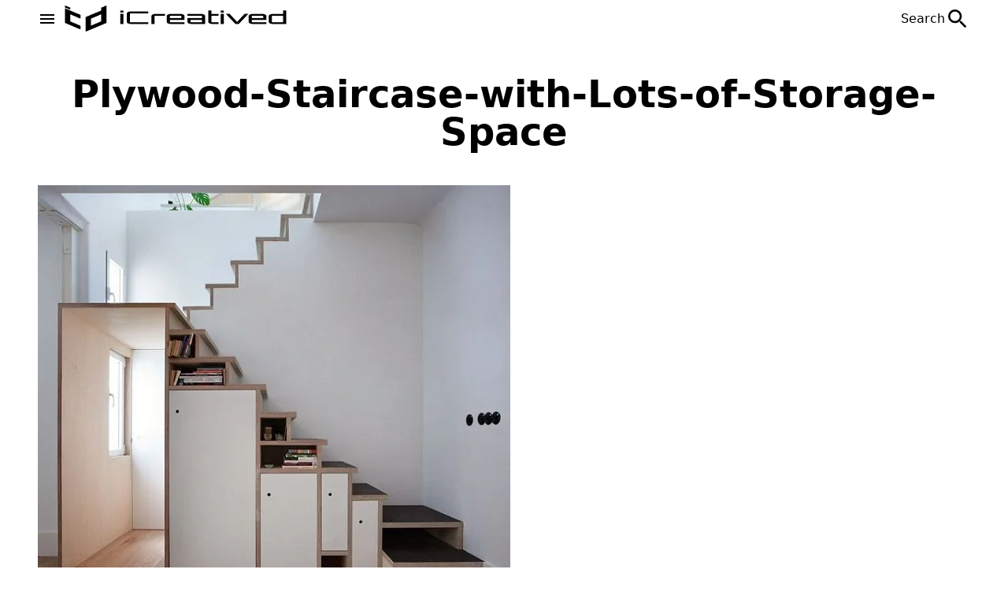

--- FILE ---
content_type: text/html; charset=UTF-8
request_url: https://icreatived.com/plywood-staircase-lots-storage-bujcolon/plywood-staircase-with-lots-of-storage-space/
body_size: 13242
content:
<!doctype html><html lang="en-US"><head><script data-no-optimize="1">var litespeed_docref=sessionStorage.getItem("litespeed_docref");litespeed_docref&&(Object.defineProperty(document,"referrer",{get:function(){return litespeed_docref}}),sessionStorage.removeItem("litespeed_docref"));</script> <meta http-equiv="content-type" content="text/html; charset=utf-8"><meta name="viewport" content="width=device-width, initial-scale=1"><meta name='robots' content='index, follow, max-image-preview:large, max-snippet:-1, max-video-preview:-1' /><title>Plywood-Staircase-with-Lots-of-Storage-Space | iCreatived</title><link rel="canonical" href="https://icreatived.com/plywood-staircase-lots-storage-bujcolon/plywood-staircase-with-lots-of-storage-space/" /><meta property="og:locale" content="en_US" /><meta property="og:type" content="article" /><meta property="og:title" content="Plywood-Staircase-with-Lots-of-Storage-Space | iCreatived" /><meta property="og:url" content="https://icreatived.com/plywood-staircase-lots-storage-bujcolon/plywood-staircase-with-lots-of-storage-space/" /><meta property="og:site_name" content="iCreatived" /><meta property="article:publisher" content="https://www.facebook.com/icreatived/" /><meta property="og:image" content="https://icreatived.com/plywood-staircase-lots-storage-bujcolon/plywood-staircase-with-lots-of-storage-space" /><meta property="og:image:width" content="600" /><meta property="og:image:height" content="536" /><meta property="og:image:type" content="image/jpeg" /><meta name="twitter:card" content="summary_large_image" /><meta name="twitter:site" content="@IcreativeDcom" /> <script type="application/ld+json" class="yoast-schema-graph">{"@context":"https://schema.org","@graph":[{"@type":"WebPage","@id":"https://icreatived.com/plywood-staircase-lots-storage-bujcolon/plywood-staircase-with-lots-of-storage-space/","url":"https://icreatived.com/plywood-staircase-lots-storage-bujcolon/plywood-staircase-with-lots-of-storage-space/","name":"Plywood-Staircase-with-Lots-of-Storage-Space | iCreatived","isPartOf":{"@id":"https://icreatived.com/#website"},"primaryImageOfPage":{"@id":"https://icreatived.com/plywood-staircase-lots-storage-bujcolon/plywood-staircase-with-lots-of-storage-space/#primaryimage"},"image":{"@id":"https://icreatived.com/plywood-staircase-lots-storage-bujcolon/plywood-staircase-with-lots-of-storage-space/#primaryimage"},"thumbnailUrl":"https://icreatived.com/wp-content/uploads/2015/06/Plywood-Staircase-with-Lots-of-Storage-Space.jpg","datePublished":"2015-06-24T01:43:59+00:00","breadcrumb":{"@id":"https://icreatived.com/plywood-staircase-lots-storage-bujcolon/plywood-staircase-with-lots-of-storage-space/#breadcrumb"},"inLanguage":"en-US","potentialAction":[{"@type":"ReadAction","target":["https://icreatived.com/plywood-staircase-lots-storage-bujcolon/plywood-staircase-with-lots-of-storage-space/"]}]},{"@type":"ImageObject","inLanguage":"en-US","@id":"https://icreatived.com/plywood-staircase-lots-storage-bujcolon/plywood-staircase-with-lots-of-storage-space/#primaryimage","url":"https://icreatived.com/wp-content/uploads/2015/06/Plywood-Staircase-with-Lots-of-Storage-Space.jpg","contentUrl":"https://icreatived.com/wp-content/uploads/2015/06/Plywood-Staircase-with-Lots-of-Storage-Space.jpg","width":600,"height":536},{"@type":"BreadcrumbList","@id":"https://icreatived.com/plywood-staircase-lots-storage-bujcolon/plywood-staircase-with-lots-of-storage-space/#breadcrumb","itemListElement":[{"@type":"ListItem","position":1,"name":"Plywood Staircase with Lots of Storage by BUJ+COLON","item":"https://icreatived.com/plywood-staircase-lots-storage-bujcolon/"},{"@type":"ListItem","position":2,"name":"Plywood-Staircase-with-Lots-of-Storage-Space"}]},{"@type":"WebSite","@id":"https://icreatived.com/#website","url":"https://icreatived.com/","name":"iCreatived","description":"Interesting &amp; Creative Designs","potentialAction":[{"@type":"SearchAction","target":{"@type":"EntryPoint","urlTemplate":"https://icreatived.com/?s={search_term_string}"},"query-input":{"@type":"PropertyValueSpecification","valueRequired":true,"valueName":"search_term_string"}}],"inLanguage":"en-US"}]}</script> <style id='wp-img-auto-sizes-contain-inline-css' type='text/css'>img:is([sizes=auto i],[sizes^="auto," i]){contain-intrinsic-size:3000px 1500px}
/*# sourceURL=wp-img-auto-sizes-contain-inline-css */</style><link data-optimized="2" rel="stylesheet" href="https://icreatived.com/wp-content/litespeed/css/197a70e93a4c405aa933a006b68a5612.css?ver=f86c6" /><link rel="icon" href="https://icreatived.com/wp-content/uploads/2023/02/logo_icreatived_white-v1.png" sizes="32x32" /><link rel="icon" href="https://icreatived.com/wp-content/uploads/2023/02/logo_icreatived_white-v1.png" sizes="192x192" /><link rel="apple-touch-icon" href="https://icreatived.com/wp-content/uploads/2023/02/logo_icreatived_white-v1.png" /><meta name="msapplication-TileImage" content="https://icreatived.com/wp-content/uploads/2023/02/logo_icreatived_white-v1.png" /><link rel="preconnect" href="https://fonts.googleapis.com"><link rel="preconnect" href="https://fonts.gstatic.com" crossorigin><style id='global-styles-inline-css' type='text/css'>:root{--wp--preset--aspect-ratio--square: 1;--wp--preset--aspect-ratio--4-3: 4/3;--wp--preset--aspect-ratio--3-4: 3/4;--wp--preset--aspect-ratio--3-2: 3/2;--wp--preset--aspect-ratio--2-3: 2/3;--wp--preset--aspect-ratio--16-9: 16/9;--wp--preset--aspect-ratio--9-16: 9/16;--wp--preset--color--black: #000000;--wp--preset--color--cyan-bluish-gray: #abb8c3;--wp--preset--color--white: #ffffff;--wp--preset--color--pale-pink: #f78da7;--wp--preset--color--vivid-red: #cf2e2e;--wp--preset--color--luminous-vivid-orange: #ff6900;--wp--preset--color--luminous-vivid-amber: #fcb900;--wp--preset--color--light-green-cyan: #7bdcb5;--wp--preset--color--vivid-green-cyan: #00d084;--wp--preset--color--pale-cyan-blue: #8ed1fc;--wp--preset--color--vivid-cyan-blue: #0693e3;--wp--preset--color--vivid-purple: #9b51e0;--wp--preset--gradient--vivid-cyan-blue-to-vivid-purple: linear-gradient(135deg,rgb(6,147,227) 0%,rgb(155,81,224) 100%);--wp--preset--gradient--light-green-cyan-to-vivid-green-cyan: linear-gradient(135deg,rgb(122,220,180) 0%,rgb(0,208,130) 100%);--wp--preset--gradient--luminous-vivid-amber-to-luminous-vivid-orange: linear-gradient(135deg,rgb(252,185,0) 0%,rgb(255,105,0) 100%);--wp--preset--gradient--luminous-vivid-orange-to-vivid-red: linear-gradient(135deg,rgb(255,105,0) 0%,rgb(207,46,46) 100%);--wp--preset--gradient--very-light-gray-to-cyan-bluish-gray: linear-gradient(135deg,rgb(238,238,238) 0%,rgb(169,184,195) 100%);--wp--preset--gradient--cool-to-warm-spectrum: linear-gradient(135deg,rgb(74,234,220) 0%,rgb(151,120,209) 20%,rgb(207,42,186) 40%,rgb(238,44,130) 60%,rgb(251,105,98) 80%,rgb(254,248,76) 100%);--wp--preset--gradient--blush-light-purple: linear-gradient(135deg,rgb(255,206,236) 0%,rgb(152,150,240) 100%);--wp--preset--gradient--blush-bordeaux: linear-gradient(135deg,rgb(254,205,165) 0%,rgb(254,45,45) 50%,rgb(107,0,62) 100%);--wp--preset--gradient--luminous-dusk: linear-gradient(135deg,rgb(255,203,112) 0%,rgb(199,81,192) 50%,rgb(65,88,208) 100%);--wp--preset--gradient--pale-ocean: linear-gradient(135deg,rgb(255,245,203) 0%,rgb(182,227,212) 50%,rgb(51,167,181) 100%);--wp--preset--gradient--electric-grass: linear-gradient(135deg,rgb(202,248,128) 0%,rgb(113,206,126) 100%);--wp--preset--gradient--midnight: linear-gradient(135deg,rgb(2,3,129) 0%,rgb(40,116,252) 100%);--wp--preset--font-size--small: 13px;--wp--preset--font-size--medium: 20px;--wp--preset--font-size--large: 36px;--wp--preset--font-size--x-large: 42px;--wp--preset--spacing--20: 0.44rem;--wp--preset--spacing--30: 0.67rem;--wp--preset--spacing--40: 1rem;--wp--preset--spacing--50: 1.5rem;--wp--preset--spacing--60: 2.25rem;--wp--preset--spacing--70: 3.38rem;--wp--preset--spacing--80: 5.06rem;--wp--preset--shadow--natural: 6px 6px 9px rgba(0, 0, 0, 0.2);--wp--preset--shadow--deep: 12px 12px 50px rgba(0, 0, 0, 0.4);--wp--preset--shadow--sharp: 6px 6px 0px rgba(0, 0, 0, 0.2);--wp--preset--shadow--outlined: 6px 6px 0px -3px rgb(255, 255, 255), 6px 6px rgb(0, 0, 0);--wp--preset--shadow--crisp: 6px 6px 0px rgb(0, 0, 0);}:where(.is-layout-flex){gap: 0.5em;}:where(.is-layout-grid){gap: 0.5em;}body .is-layout-flex{display: flex;}.is-layout-flex{flex-wrap: wrap;align-items: center;}.is-layout-flex > :is(*, div){margin: 0;}body .is-layout-grid{display: grid;}.is-layout-grid > :is(*, div){margin: 0;}:where(.wp-block-columns.is-layout-flex){gap: 2em;}:where(.wp-block-columns.is-layout-grid){gap: 2em;}:where(.wp-block-post-template.is-layout-flex){gap: 1.25em;}:where(.wp-block-post-template.is-layout-grid){gap: 1.25em;}.has-black-color{color: var(--wp--preset--color--black) !important;}.has-cyan-bluish-gray-color{color: var(--wp--preset--color--cyan-bluish-gray) !important;}.has-white-color{color: var(--wp--preset--color--white) !important;}.has-pale-pink-color{color: var(--wp--preset--color--pale-pink) !important;}.has-vivid-red-color{color: var(--wp--preset--color--vivid-red) !important;}.has-luminous-vivid-orange-color{color: var(--wp--preset--color--luminous-vivid-orange) !important;}.has-luminous-vivid-amber-color{color: var(--wp--preset--color--luminous-vivid-amber) !important;}.has-light-green-cyan-color{color: var(--wp--preset--color--light-green-cyan) !important;}.has-vivid-green-cyan-color{color: var(--wp--preset--color--vivid-green-cyan) !important;}.has-pale-cyan-blue-color{color: var(--wp--preset--color--pale-cyan-blue) !important;}.has-vivid-cyan-blue-color{color: var(--wp--preset--color--vivid-cyan-blue) !important;}.has-vivid-purple-color{color: var(--wp--preset--color--vivid-purple) !important;}.has-black-background-color{background-color: var(--wp--preset--color--black) !important;}.has-cyan-bluish-gray-background-color{background-color: var(--wp--preset--color--cyan-bluish-gray) !important;}.has-white-background-color{background-color: var(--wp--preset--color--white) !important;}.has-pale-pink-background-color{background-color: var(--wp--preset--color--pale-pink) !important;}.has-vivid-red-background-color{background-color: var(--wp--preset--color--vivid-red) !important;}.has-luminous-vivid-orange-background-color{background-color: var(--wp--preset--color--luminous-vivid-orange) !important;}.has-luminous-vivid-amber-background-color{background-color: var(--wp--preset--color--luminous-vivid-amber) !important;}.has-light-green-cyan-background-color{background-color: var(--wp--preset--color--light-green-cyan) !important;}.has-vivid-green-cyan-background-color{background-color: var(--wp--preset--color--vivid-green-cyan) !important;}.has-pale-cyan-blue-background-color{background-color: var(--wp--preset--color--pale-cyan-blue) !important;}.has-vivid-cyan-blue-background-color{background-color: var(--wp--preset--color--vivid-cyan-blue) !important;}.has-vivid-purple-background-color{background-color: var(--wp--preset--color--vivid-purple) !important;}.has-black-border-color{border-color: var(--wp--preset--color--black) !important;}.has-cyan-bluish-gray-border-color{border-color: var(--wp--preset--color--cyan-bluish-gray) !important;}.has-white-border-color{border-color: var(--wp--preset--color--white) !important;}.has-pale-pink-border-color{border-color: var(--wp--preset--color--pale-pink) !important;}.has-vivid-red-border-color{border-color: var(--wp--preset--color--vivid-red) !important;}.has-luminous-vivid-orange-border-color{border-color: var(--wp--preset--color--luminous-vivid-orange) !important;}.has-luminous-vivid-amber-border-color{border-color: var(--wp--preset--color--luminous-vivid-amber) !important;}.has-light-green-cyan-border-color{border-color: var(--wp--preset--color--light-green-cyan) !important;}.has-vivid-green-cyan-border-color{border-color: var(--wp--preset--color--vivid-green-cyan) !important;}.has-pale-cyan-blue-border-color{border-color: var(--wp--preset--color--pale-cyan-blue) !important;}.has-vivid-cyan-blue-border-color{border-color: var(--wp--preset--color--vivid-cyan-blue) !important;}.has-vivid-purple-border-color{border-color: var(--wp--preset--color--vivid-purple) !important;}.has-vivid-cyan-blue-to-vivid-purple-gradient-background{background: var(--wp--preset--gradient--vivid-cyan-blue-to-vivid-purple) !important;}.has-light-green-cyan-to-vivid-green-cyan-gradient-background{background: var(--wp--preset--gradient--light-green-cyan-to-vivid-green-cyan) !important;}.has-luminous-vivid-amber-to-luminous-vivid-orange-gradient-background{background: var(--wp--preset--gradient--luminous-vivid-amber-to-luminous-vivid-orange) !important;}.has-luminous-vivid-orange-to-vivid-red-gradient-background{background: var(--wp--preset--gradient--luminous-vivid-orange-to-vivid-red) !important;}.has-very-light-gray-to-cyan-bluish-gray-gradient-background{background: var(--wp--preset--gradient--very-light-gray-to-cyan-bluish-gray) !important;}.has-cool-to-warm-spectrum-gradient-background{background: var(--wp--preset--gradient--cool-to-warm-spectrum) !important;}.has-blush-light-purple-gradient-background{background: var(--wp--preset--gradient--blush-light-purple) !important;}.has-blush-bordeaux-gradient-background{background: var(--wp--preset--gradient--blush-bordeaux) !important;}.has-luminous-dusk-gradient-background{background: var(--wp--preset--gradient--luminous-dusk) !important;}.has-pale-ocean-gradient-background{background: var(--wp--preset--gradient--pale-ocean) !important;}.has-electric-grass-gradient-background{background: var(--wp--preset--gradient--electric-grass) !important;}.has-midnight-gradient-background{background: var(--wp--preset--gradient--midnight) !important;}.has-small-font-size{font-size: var(--wp--preset--font-size--small) !important;}.has-medium-font-size{font-size: var(--wp--preset--font-size--medium) !important;}.has-large-font-size{font-size: var(--wp--preset--font-size--large) !important;}.has-x-large-font-size{font-size: var(--wp--preset--font-size--x-large) !important;}
/*# sourceURL=global-styles-inline-css */</style></head><body class="attachment wp-singular attachment-template-default single single-attachment postid-7098 attachmentid-7098 attachment-jpeg wp-theme-iCreatived"><header class="header"><div class="header--inner"><div class="header--left">
<button class="header--button">
<svg xmlns="https://www.w3.org/2000/svg" width="24" height="24" viewBox="0 0 24 24">
<path fill="currentColor" d="M3 6h18v2H3zm0 5h18v2H3zm0 5h18v2H3z" />
</svg>
</button>
<a href="https://icreatived.com" class="header--logo">
<img data-lazyloaded="1" src="[data-uri]" width="100%" height="100%" class="header--image" data-src="/wp-content/uploads/2022/12/siyaha.png">
</a></div>
<button class="header--search-btn">
<span class="header--search-btn--span">Search</span>
<svg xmlns="https://www.w3.org/2000/svg" width="32" height="32" viewBox="0 0 24 24">
<path fill="currentColor" d="M15.5 14h-.79l-.28-.27A6.471 6.471 0 0 0 16 9.5A6.5 6.5 0 1 0 9.5 16c1.61 0 3.09-.59 4.23-1.57l.27.28v.79l5 4.99L20.49 19l-4.99-5zm-6 0C7.01 14 5 11.99 5 9.5S7.01 5 9.5 5S14 7.01 14 9.5S11.99 14 9.5 14z">
</path>
</svg>
</button></div><div class="search-modal"><div class="search-modal--inner">
<button type="button" title="Close search modal" class="search-modal--close-btn">
<svg xmlns="https://www.w3.org/2000/svg" width="32" height="32" viewBox="0 0 24 24">
<path fill="currentColor" d="M13.46 12L19 17.54V19h-1.46L12 13.46L6.46 19H5v-1.46L10.54 12L5 6.46V5h1.46L12 10.54L17.54 5H19v1.46L13.46 12Z">
</path>
</svg>
</button><form role="search"  method="get" class="search-form" action="https://icreatived.com/">
<input type="search" placeholder="Search" id="search-form-1" required class="search-form--field" value="" name="s" />
<button type="submit" role="button" title="Search Button" class="search-form--submit">
<svg xmlns="https://www.w3.org/2000/svg" width="48" height="48" viewBox="0 0 24 24">
<path fill="currentColor" d="M15.5 14h-.79l-.28-.27a6.5 6.5 0 0 0 1.48-5.34c-.47-2.78-2.79-5-5.59-5.34a6.505 6.505 0 0 0-7.27 7.27c.34 2.8 2.56 5.12 5.34 5.59a6.5 6.5 0 0 0 5.34-1.48l.27.28v.79l4.25 4.25c.41.41 1.08.41 1.49 0c.41-.41.41-1.08 0-1.49L15.5 14zm-6 0C7.01 14 5 11.99 5 9.5S7.01 5 9.5 5S14 7.01 14 9.5S11.99 14 9.5 14z"></path>
</svg>
</button></form>                <span class="search-modal--span">Most searched words</span><ul class="search-modal--ul"><li>
<a class="search-modal--a" href="https://icreatived.com?s=caravan">Caravan</a></li><li>
<a class="search-modal--a" href="https://icreatived.com?s=ai">AI</a></li><li>
<a class="search-modal--a" href="https://icreatived.com?s=leonardo+da+vinci">leonardo da vinci</a></li></ul></div></div></header><aside class="aside"><div class="aside--inner"><div class="aside--header">
<a href="https://icreatived.com" class="aside--logo">
<img data-lazyloaded="1" src="[data-uri]" width="300" height="81" class="aside--image" data-src="https://icreatived.com/wp-content/uploads/2022/12/siyaha.png">
</a>
<button type="button" title="Menu close button" class="aside--close-btn">
<svg width="32" height="32" viewBox="0 0 24 24">
<path fill="currentColor" d="M13.46 12L19 17.54V19h-1.46L12 13.46L6.46 19H5v-1.46L10.54 12L5 6.46V5h1.46L12 10.54L17.54 5H19v1.46L13.46 12Z">
</path>
</svg>
</button></div><nav class="aside--nav"><ul id="menu-top-menu" class="aside--ul"><li id="menu-item-25630" class="menu-item menu-item-type-taxonomy menu-item-object-category menu-item-25630"><a href="https://icreatived.com/category/art/">Art</a></li><li id="menu-item-25627" class="menu-item menu-item-type-taxonomy menu-item-object-category menu-item-25627"><a href="https://icreatived.com/category/architecture/">Architecture</a></li><li id="menu-item-25639" class="menu-item menu-item-type-taxonomy menu-item-object-category menu-item-25639"><a href="https://icreatived.com/category/camping/">Camping</a></li><li id="menu-item-25636" class="menu-item menu-item-type-taxonomy menu-item-object-category menu-item-25636"><a href="https://icreatived.com/category/design/">Design</a></li><li id="menu-item-25631" class="menu-item menu-item-type-taxonomy menu-item-object-category menu-item-25631"><a href="https://icreatived.com/category/diy/">DIY</a></li><li id="menu-item-25638" class="menu-item menu-item-type-taxonomy menu-item-object-category menu-item-25638"><a href="https://icreatived.com/category/interior/">Interior</a></li><li id="menu-item-25628" class="menu-item menu-item-type-taxonomy menu-item-object-category menu-item-25628"><a href="https://icreatived.com/category/furniture/">Furniture</a></li><li id="menu-item-25637" class="menu-item menu-item-type-taxonomy menu-item-object-category menu-item-25637"><a href="https://icreatived.com/category/technology/">Technology</a></li><li id="menu-item-25629" class="menu-item menu-item-type-taxonomy menu-item-object-category menu-item-25629"><a href="https://icreatived.com/category/vehicle/">Vehicle</a></li><li id="menu-item-25632" class="menu-item menu-item-type-taxonomy menu-item-object-category menu-item-25632"><a href="https://icreatived.com/category/video/">Video</a></li></ul></nav><nav class="aside__info--nav"><ul id="menu-footer-information-menu" class="aside__info--ul"><li id="menu-item-25634" class="menu-item menu-item-type-post_type menu-item-object-page menu-item-25634"><a href="https://icreatived.com/about-us/">About Us</a></li><li id="menu-item-25635" class="menu-item menu-item-type-post_type menu-item-object-page menu-item-25635"><a href="https://icreatived.com/advertise/">Advertise</a></li><li id="menu-item-25633" class="menu-item menu-item-type-post_type menu-item-object-page menu-item-25633"><a href="https://icreatived.com/contact-us/">Contact Us</a></li></ul></nav><div class="aside--footer">
<span class="aside__footer--span">Follow Us!</span><nav><ul class="aside__footer--ul"><li>
<a target="_blank" class="aside__footer--a aside__footer--facebook" href="https://www.facebook.com/icreatived">
<svg width="32" height="32" viewBox="0 0 24 24">
<path fill="currentColor" d="M12 2.04c-5.5 0-10 4.49-10 10.02c0 5 3.66 9.15 8.44 9.9v-7H7.9v-2.9h2.54V9.85c0-2.51 1.49-3.89 3.78-3.89c1.09 0 2.23.19 2.23.19v2.47h-1.26c-1.24 0-1.63.77-1.63 1.56v1.88h2.78l-.45 2.9h-2.33v7a10 10 0 0 0 8.44-9.9c0-5.53-4.5-10.02-10-10.02Z">
</path>
</svg>
</a></li><li>
<a target="_blank" class="aside__footer--a aside__footer--instagram" href="https://www.instagram.com/interestingcreativedesign/">
<svg width="32" height="32" viewBox="0 0 24 24">
<path fill="currentColor" d="M7.8 2h8.4C19.4 2 22 4.6 22 7.8v8.4a5.8 5.8 0 0 1-5.8 5.8H7.8C4.6 22 2 19.4 2 16.2V7.8A5.8 5.8 0 0 1 7.8 2m-.2 2A3.6 3.6 0 0 0 4 7.6v8.8C4 18.39 5.61 20 7.6 20h8.8a3.6 3.6 0 0 0 3.6-3.6V7.6C20 5.61 18.39 4 16.4 4H7.6m9.65 1.5a1.25 1.25 0 0 1 1.25 1.25A1.25 1.25 0 0 1 17.25 8A1.25 1.25 0 0 1 16 6.75a1.25 1.25 0 0 1 1.25-1.25M12 7a5 5 0 0 1 5 5a5 5 0 0 1-5 5a5 5 0 0 1-5-5a5 5 0 0 1 5-5m0 2a3 3 0 0 0-3 3a3 3 0 0 0 3 3a3 3 0 0 0 3-3a3 3 0 0 0-3-3Z">
</path>
</svg>
</a></li><li>
<a target="_blank" class="aside__footer--a aside__footer--linkedin" href="https://www.linkedin.com/company/icreatived/">
<svg width="32" height="32" viewBox="0 0 24 24">
<path fill="currentColor" d="M19 3a2 2 0 0 1 2 2v14a2 2 0 0 1-2 2H5a2 2 0 0 1-2-2V5a2 2 0 0 1 2-2h14m-.5 15.5v-5.3a3.26 3.26 0 0 0-3.26-3.26c-.85 0-1.84.52-2.32 1.3v-1.11h-2.79v8.37h2.79v-4.93c0-.77.62-1.4 1.39-1.4a1.4 1.4 0 0 1 1.4 1.4v4.93h2.79M6.88 8.56a1.68 1.68 0 0 0 1.68-1.68c0-.93-.75-1.69-1.68-1.69a1.69 1.69 0 0 0-1.69 1.69c0 .93.76 1.68 1.69 1.68m1.39 9.94v-8.37H5.5v8.37h2.77Z">
</path>
</svg>
</a></li><li>
<a target="_blank" class="aside__footer--a  aside__footer--pinterest" href="https://tr.pinterest.com/icreatived/">
<svg width="32" height="32" viewBox="0 0 24 24">
<path fill="currentColor" d="M9.04 21.54c.96.29 1.93.46 2.96.46a10 10 0 0 0 10-10A10 10 0 0 0 12 2A10 10 0 0 0 2 12c0 4.25 2.67 7.9 6.44 9.34c-.09-.78-.18-2.07 0-2.96l1.15-4.94s-.29-.58-.29-1.5c0-1.38.86-2.41 1.84-2.41c.86 0 1.26.63 1.26 1.44c0 .86-.57 2.09-.86 3.27c-.17.98.52 1.84 1.52 1.84c1.78 0 3.16-1.9 3.16-4.58c0-2.4-1.72-4.04-4.19-4.04c-2.82 0-4.48 2.1-4.48 4.31c0 .86.28 1.73.74 2.3c.09.06.09.14.06.29l-.29 1.09c0 .17-.11.23-.28.11c-1.28-.56-2.02-2.38-2.02-3.85c0-3.16 2.24-6.03 6.56-6.03c3.44 0 6.12 2.47 6.12 5.75c0 3.44-2.13 6.2-5.18 6.2c-.97 0-1.92-.52-2.26-1.13l-.67 2.37c-.23.86-.86 2.01-1.29 2.7v-.03Z">
</path>
</svg>
</a></li><li>
<a target="_blank" class="aside__footer--a aside__footer--twitter" href="https://twitter.com/IcreativeDcom">
<svg width="32" height="32" viewBox="0 0 24 24">
<path fill="currentColor" d="M22.46 6c-.77.35-1.6.58-2.46.69c.88-.53 1.56-1.37 1.88-2.38c-.83.5-1.75.85-2.72 1.05C18.37 4.5 17.26 4 16 4c-2.35 0-4.27 1.92-4.27 4.29c0 .34.04.67.11.98C8.28 9.09 5.11 7.38 3 4.79c-.37.63-.58 1.37-.58 2.15c0 1.49.75 2.81 1.91 3.56c-.71 0-1.37-.2-1.95-.5v.03c0 2.08 1.48 3.82 3.44 4.21a4.22 4.22 0 0 1-1.93.07a4.28 4.28 0 0 0 4 2.98a8.521 8.521 0 0 1-5.33 1.84c-.34 0-.68-.02-1.02-.06C3.44 20.29 5.7 21 8.12 21C16 21 20.33 14.46 20.33 8.79c0-.19 0-.37-.01-.56c.84-.6 1.56-1.36 2.14-2.23Z">
</path>
</svg>
</a></li><li>
<a target="_blank" class="aside__footer--a aside__footer--youtube" href="https://www.youtube.com/c/icreatived">
<svg width="32" height="32" viewBox="0 0 24 24">
<path fill="currentColor" d="m10 15l5.19-3L10 9v6m11.56-7.83c.13.47.22 1.1.28 1.9c.07.8.1 1.49.1 2.09L22 12c0 2.19-.16 3.8-.44 4.83c-.25.9-.83 1.48-1.73 1.73c-.47.13-1.33.22-2.65.28c-1.3.07-2.49.1-3.59.1L12 19c-4.19 0-6.8-.16-7.83-.44c-.9-.25-1.48-.83-1.73-1.73c-.13-.47-.22-1.1-.28-1.9c-.07-.8-.1-1.49-.1-2.09L2 12c0-2.19.16-3.8.44-4.83c.25-.9.83-1.48 1.73-1.73c.47-.13 1.33-.22 2.65-.28c1.3-.07 2.49-.1 3.59-.1L12 5c4.19 0 6.8.16 7.83.44c.9.25 1.48.83 1.73 1.73Z">
</path>
</svg>
</a></li></ul></nav></div><div class="aside-space"></div></div></aside><main><section><div class="container"><h1 class="page-title">Plywood-Staircase-with-Lots-of-Storage-Space</h1><div class="content py-6"><article>
<img data-lazyloaded="1" src="[data-uri]" width="600" height="536" data-src="https://icreatived.com/wp-content/uploads/2015/06/Plywood-Staircase-with-Lots-of-Storage-Space.jpg.webp" class="attachment-full size-full" alt="" decoding="async" fetchpriority="high" data-srcset="https://icreatived.com/wp-content/uploads/2015/06/Plywood-Staircase-with-Lots-of-Storage-Space.jpg.webp 600w, https://icreatived.com/wp-content/uploads/2015/06/Plywood-Staircase-with-Lots-of-Storage-Space-300x268.jpg.webp 300w" data-sizes="(max-width: 600px) 100vw, 600px" /></article></div></div></section></main><footer class="footer"><div class="footer--inner"><div class="footer--information">
<span class="footer__info--span">Information</span><nav class="footer__info--nav"><ul id="menu-footer-information-menu-1" class="footer__info--ul"><li class="menu-item menu-item-type-post_type menu-item-object-page menu-item-25634"><a href="https://icreatived.com/about-us/">About Us</a></li><li class="menu-item menu-item-type-post_type menu-item-object-page menu-item-25635"><a href="https://icreatived.com/advertise/">Advertise</a></li><li class="menu-item menu-item-type-post_type menu-item-object-page menu-item-25633"><a href="https://icreatived.com/contact-us/">Contact Us</a></li></ul></nav></div><div class="footer--policy">
<span class="footer__policy--span">Policies</span><nav class="footer__policy--nav"><ul id="menu-footer-policies-menu" class="footer__policy--ul"><li id="menu-item-25640" class="menu-item menu-item-type-post_type menu-item-object-page menu-item-privacy-policy menu-item-25640"><a rel="privacy-policy" href="https://icreatived.com/privacy-policy/">Privacy Policy</a></li><li id="menu-item-25642" class="menu-item menu-item-type-post_type menu-item-object-page menu-item-25642"><a href="https://icreatived.com/terms-of-use/">Terms Of Use</a></li><li id="menu-item-25641" class="menu-item menu-item-type-post_type menu-item-object-page menu-item-25641"><a href="https://icreatived.com/contact/">Contact &#038; Advertise</a></li></ul></nav></div><div class="footer--newsletter"></div><div class="footer--line"></div><div class="footer--logo">
<a href="https://icreatived.com" title="iCreatived">
<img data-lazyloaded="1" src="[data-uri]" width="332" height="90" class="footer--logo-img" data-src="/wp-content/uploads/2022/12/logo_icreatived_white-footer.png">
</a>
<span>Photo copyright retained by respective owners.</span></div><div class="footer--social"><nav class="footer__social--nav"><ul class="footer__social--ul"><li>
<a target="_blank" class="footer__social--a footer__social--facebook" href="https://www.facebook.com/icreatived">
<svg width="28" height="28" viewBox="0 0 24 24">
<path fill="currentColor" d="M12 2.04c-5.5 0-10 4.49-10 10.02c0 5 3.66 9.15 8.44 9.9v-7H7.9v-2.9h2.54V9.85c0-2.51 1.49-3.89 3.78-3.89c1.09 0 2.23.19 2.23.19v2.47h-1.26c-1.24 0-1.63.77-1.63 1.56v1.88h2.78l-.45 2.9h-2.33v7a10 10 0 0 0 8.44-9.9c0-5.53-4.5-10.02-10-10.02Z">
</path>
</svg>
</a></li><li>
<a target="_blank" class="footer__social--a footer__social--instagram" href="https://www.instagram.com/interestingcreativedesign/">
<svg width="28" height="28" viewBox="0 0 24 24">
<path fill="currentColor" d="M7.8 2h8.4C19.4 2 22 4.6 22 7.8v8.4a5.8 5.8 0 0 1-5.8 5.8H7.8C4.6 22 2 19.4 2 16.2V7.8A5.8 5.8 0 0 1 7.8 2m-.2 2A3.6 3.6 0 0 0 4 7.6v8.8C4 18.39 5.61 20 7.6 20h8.8a3.6 3.6 0 0 0 3.6-3.6V7.6C20 5.61 18.39 4 16.4 4H7.6m9.65 1.5a1.25 1.25 0 0 1 1.25 1.25A1.25 1.25 0 0 1 17.25 8A1.25 1.25 0 0 1 16 6.75a1.25 1.25 0 0 1 1.25-1.25M12 7a5 5 0 0 1 5 5a5 5 0 0 1-5 5a5 5 0 0 1-5-5a5 5 0 0 1 5-5m0 2a3 3 0 0 0-3 3a3 3 0 0 0 3 3a3 3 0 0 0 3-3a3 3 0 0 0-3-3Z">
</path>
</svg>
</a></li><li>
<a target="_blank" class="footer__social--a footer__social--linkedin" href="https://www.linkedin.com/company/icreatived/">
<svg width="28" height="28" viewBox="0 0 24 24">
<path fill="currentColor" d="M19 3a2 2 0 0 1 2 2v14a2 2 0 0 1-2 2H5a2 2 0 0 1-2-2V5a2 2 0 0 1 2-2h14m-.5 15.5v-5.3a3.26 3.26 0 0 0-3.26-3.26c-.85 0-1.84.52-2.32 1.3v-1.11h-2.79v8.37h2.79v-4.93c0-.77.62-1.4 1.39-1.4a1.4 1.4 0 0 1 1.4 1.4v4.93h2.79M6.88 8.56a1.68 1.68 0 0 0 1.68-1.68c0-.93-.75-1.69-1.68-1.69a1.69 1.69 0 0 0-1.69 1.69c0 .93.76 1.68 1.69 1.68m1.39 9.94v-8.37H5.5v8.37h2.77Z">
</path>
</svg>
</a></li><li>
<a target="_blank" class="footer__social--a  footer__social--pinterest" href="https://tr.pinterest.com/icreatived/">
<svg width="28" height="28" viewBox="0 0 24 24">
<path fill="currentColor" d="M9.04 21.54c.96.29 1.93.46 2.96.46a10 10 0 0 0 10-10A10 10 0 0 0 12 2A10 10 0 0 0 2 12c0 4.25 2.67 7.9 6.44 9.34c-.09-.78-.18-2.07 0-2.96l1.15-4.94s-.29-.58-.29-1.5c0-1.38.86-2.41 1.84-2.41c.86 0 1.26.63 1.26 1.44c0 .86-.57 2.09-.86 3.27c-.17.98.52 1.84 1.52 1.84c1.78 0 3.16-1.9 3.16-4.58c0-2.4-1.72-4.04-4.19-4.04c-2.82 0-4.48 2.1-4.48 4.31c0 .86.28 1.73.74 2.3c.09.06.09.14.06.29l-.29 1.09c0 .17-.11.23-.28.11c-1.28-.56-2.02-2.38-2.02-3.85c0-3.16 2.24-6.03 6.56-6.03c3.44 0 6.12 2.47 6.12 5.75c0 3.44-2.13 6.2-5.18 6.2c-.97 0-1.92-.52-2.26-1.13l-.67 2.37c-.23.86-.86 2.01-1.29 2.7v-.03Z">
</path>
</svg>
</a></li><li>
<a target="_blank" class="footer__social--a footer__social--twitter" href="https://twitter.com/IcreativeDcom">
<svg width="28" height="28" viewBox="0 0 24 24">
<path fill="currentColor" d="M22.46 6c-.77.35-1.6.58-2.46.69c.88-.53 1.56-1.37 1.88-2.38c-.83.5-1.75.85-2.72 1.05C18.37 4.5 17.26 4 16 4c-2.35 0-4.27 1.92-4.27 4.29c0 .34.04.67.11.98C8.28 9.09 5.11 7.38 3 4.79c-.37.63-.58 1.37-.58 2.15c0 1.49.75 2.81 1.91 3.56c-.71 0-1.37-.2-1.95-.5v.03c0 2.08 1.48 3.82 3.44 4.21a4.22 4.22 0 0 1-1.93.07a4.28 4.28 0 0 0 4 2.98a8.521 8.521 0 0 1-5.33 1.84c-.34 0-.68-.02-1.02-.06C3.44 20.29 5.7 21 8.12 21C16 21 20.33 14.46 20.33 8.79c0-.19 0-.37-.01-.56c.84-.6 1.56-1.36 2.14-2.23Z">
</path>
</svg>
</a></li><li>
<a target="_blank" class="footer__social--a footer__social--youtube" href="https://www.youtube.com/c/icreatived">
<svg width="28" height="28" viewBox="0 0 24 24">
<path fill="currentColor" d="m10 15l5.19-3L10 9v6m11.56-7.83c.13.47.22 1.1.28 1.9c.07.8.1 1.49.1 2.09L22 12c0 2.19-.16 3.8-.44 4.83c-.25.9-.83 1.48-1.73 1.73c-.47.13-1.33.22-2.65.28c-1.3.07-2.49.1-3.59.1L12 19c-4.19 0-6.8-.16-7.83-.44c-.9-.25-1.48-.83-1.73-1.73c-.13-.47-.22-1.1-.28-1.9c-.07-.8-.1-1.49-.1-2.09L2 12c0-2.19.16-3.8.44-4.83c.25-.9.83-1.48 1.73-1.73c.47-.13 1.33-.22 2.65-.28c1.3-.07 2.49-.1 3.59-.1L12 5c4.19 0 6.8.16 7.83.44c.9.25 1.48.83 1.73 1.73Z">
</path>
</svg>
</a></li></ul></nav>
<span>Everything else © 2026 iCreatived.</span></div><div class="footer--build">
<a href="https://618media.com/en/" title="Created by 618Media.com for iCreatived." target="_blank">
<svg class="footer--build-svg" viewBox="0 0 679 112" fill="none" xmlns="https://www.w3.org/2000/svg">
<path d="M66.9378 45.0997C74.4926 52.6618 78.2521 61.8008 78.2521 72.5168C78.2521 83.2327 74.4926 92.3718 66.9378 99.9339C59.3472 107.532 50.2169 111.331 39.5471 111.331C28.8415 111.331 19.7112 107.532 12.1564 99.9339C4.56582 92.3718 0.770508 83.2327 0.770508 72.5168C0.770508 64.1304 3.20523 56.5325 8.11049 49.7947L34.4986 6.71582H52.9381L36.3605 33.8462C37.3988 33.7387 38.473 33.7028 39.5471 33.7028C50.2169 33.7387 59.3472 37.5376 66.9378 45.0997ZM39.5471 49.5438C33.1738 49.5438 27.8031 51.8017 23.3275 56.3174C18.8161 60.7973 16.5604 66.2091 16.5604 72.5526C16.5604 78.932 18.8161 84.3079 23.3275 88.7878C27.7673 93.3036 33.1738 95.5615 39.5471 95.5615C45.8487 95.5615 51.2553 93.3036 55.7667 88.7878C60.2065 84.3438 62.4622 78.932 62.4622 72.5526C62.4622 66.2091 60.2423 60.7973 55.7667 56.3174C51.2553 51.8017 45.8487 49.5438 39.5471 49.5438Z" fill="currentColor" />
<path d="M112.303 109.466V41.4789L97.8016 57.6424L86.0576 47.1056L128.092 0.263672V109.466H112.303Z" fill="currentColor" />
<path d="M179.221 4.09863C186.991 4.09863 193.65 6.85826 199.129 12.3417C204.571 17.8609 207.292 24.4554 207.292 32.1966V32.4117C207.256 41.1565 203.783 47.4642 196.909 51.4065C207.435 57.8934 212.734 66.7099 212.77 77.8201V77.9634C212.77 87.2817 209.512 95.2021 202.96 101.725C196.407 108.283 188.495 111.545 179.185 111.545H177.252C168.014 111.545 160.101 108.283 153.478 101.725C146.925 95.1663 143.667 87.2458 143.667 77.9634V77.8201C143.703 64.8104 149.253 55.9939 160.316 51.4065C152.976 47.4642 149.253 41.1206 149.145 32.4117V32.1966C149.145 24.4554 151.902 17.8251 157.38 12.3417C162.823 6.82242 169.446 4.09863 177.216 4.09863H179.221ZM179.221 97.5317C183.768 97.2091 187.707 95.453 191.037 92.2633C194.367 89.0736 196.3 85.203 196.873 80.5797C196.98 79.7196 197.016 78.8594 197.016 77.9993H197.088V77.9276C197.088 76.494 196.909 75.0963 196.515 73.6627C195.62 69.5412 193.579 66.0648 190.392 63.2693C187.17 60.4022 183.446 58.8611 179.221 58.5744H177.288C173.063 58.8611 169.375 60.438 166.188 63.2693C163.002 66.0648 160.961 69.5412 159.994 73.6627C159.672 75.0963 159.493 76.5299 159.493 77.9993C159.493 78.8594 159.564 79.7196 159.708 80.5797C160.28 85.1671 162.214 89.0736 165.472 92.2633C168.802 95.453 172.74 97.2091 177.288 97.5317H179.221ZM179.221 45.5289C184.807 45.0988 188.602 42.2675 190.607 37.0708C191.287 35.5655 191.61 33.9886 191.61 32.3758V32.2325H191.538C191.538 31.0856 191.395 29.9746 191.108 28.8994C190.392 26.1398 188.96 23.8461 186.776 21.9824C184.592 20.1905 182.086 19.1511 179.221 18.9361H177.288C174.459 19.187 171.917 20.1905 169.733 21.9824C167.585 23.8461 166.188 26.1398 165.472 28.8994C165.15 29.9746 164.971 31.1215 164.971 32.2325V32.3758C164.971 33.9886 165.293 35.5655 165.902 37.0708C167.943 42.3033 171.738 45.0988 177.288 45.5289H179.221Z" fill="currentColor" />
<path d="M223.476 109.466L237.905 1.48242L291.254 82.4076L344.675 1.48242L359.104 109.466H343.278L334.363 45.3139L291.254 109.395L248.217 45.3139L239.337 109.466H223.476Z" fill="currentColor" />
<path d="M432.398 106.061C425.559 109.681 418.291 111.473 410.557 111.473C399.099 111.473 389.324 107.423 381.268 99.3589C373.177 91.2592 369.095 81.4392 369.095 69.9707C369.095 58.5379 373.141 48.7538 381.268 40.6541C389.324 32.5544 399.099 28.4688 410.557 28.4688C417.825 28.4688 424.628 30.2607 430.965 33.8805C437.303 37.5003 442.387 42.4461 446.111 48.7538L450.228 55.5991L392.977 88.7146C397.918 93.3737 403.754 95.7033 410.557 95.7033C415.569 95.7033 420.26 94.6281 424.628 92.4419C429.032 90.2199 432.648 87.1377 435.441 83.1954L448.939 91.3309C444.75 97.5311 439.201 102.441 432.398 106.061ZM385.386 74.8806L427.421 50.6174C426.096 49.4706 424.7 48.4671 423.232 47.6428C419.329 45.4566 415.14 44.3814 410.557 44.3814C403.432 44.3814 397.381 46.8902 392.404 51.8718C387.391 56.8893 384.849 62.9462 384.849 70.0423C384.885 71.6193 385.028 73.2679 385.386 74.8806Z" fill="currentColor" />
<path d="M472.639 40.6198C480.696 32.5201 490.47 28.4344 501.928 28.4344C512.633 28.4344 521.191 32.3051 527.6 40.0464V6.71582H543.39V109.467H527.6V99.9339C521.191 107.639 512.633 111.474 501.928 111.474C490.47 111.474 480.696 107.424 472.639 99.3604C464.548 91.2607 460.466 81.4408 460.466 69.9722C460.466 58.5395 464.548 48.7553 472.639 40.6198ZM527.636 69.9722C527.6 62.9119 525.058 56.855 520.081 51.8017C515.068 46.82 509.017 44.3113 501.928 44.3113C494.803 44.3113 488.787 46.82 483.775 51.8017C478.762 56.8192 476.22 62.876 476.22 69.9722C476.22 77.1042 478.726 83.1611 483.775 88.2144C488.752 93.1961 494.803 95.7048 501.928 95.7048C508.981 95.7048 515.032 93.1961 520.081 88.2144C525.058 83.1969 527.564 77.1401 527.636 70.0439V69.9722Z" fill="currentColor" />
<path d="M578.41 22.4126H562.62V6.60742H578.41V22.4126ZM578.41 109.466H562.62V30.4406H578.41V109.466Z" fill="currentColor" />
<path d="M662.621 40.0448V30.4399H678.411V109.466H662.621V99.9323C656.212 107.638 647.655 111.473 636.949 111.473C625.492 111.473 615.717 107.423 607.661 99.3589C599.569 91.2592 595.487 81.4392 595.487 69.9707C595.487 58.5379 599.533 48.7538 607.661 40.6541C615.717 32.5544 625.492 28.4688 636.949 28.4688C647.655 28.4688 656.212 32.3394 662.621 40.0448ZM662.621 69.9707C662.586 62.9103 660.043 56.8535 655.066 51.8001C650.054 46.8185 644.003 44.3097 636.913 44.3097C629.788 44.3097 623.773 46.8185 618.76 51.8001C613.748 56.8176 611.206 62.8745 611.206 69.9707C611.206 77.1027 613.712 83.1595 618.76 88.2129C623.737 93.1945 629.788 95.7033 636.913 95.7033C643.967 95.7033 650.018 93.1945 655.066 88.2129C660.043 83.1954 662.55 77.1385 662.621 70.0423V69.9707Z" fill="currentColor" />
</svg>
</a></div></div></footer> <script type="speculationrules">{"prefetch":[{"source":"document","where":{"and":[{"href_matches":"/*"},{"not":{"href_matches":["/wp-*.php","/wp-admin/*","/wp-content/uploads/*","/wp-content/*","/wp-content/plugins/*","/wp-content/themes/iCreatived/*","/*\\?(.+)"]}},{"not":{"selector_matches":"a[rel~=\"nofollow\"]"}},{"not":{"selector_matches":".no-prefetch, .no-prefetch a"}}]},"eagerness":"conservative"}]}</script> <script id="index-js-extra" type="litespeed/javascript">var ajax={"url":"https://icreatived.com/wp-admin/admin-ajax.php","id":"7098"}</script> <script data-no-optimize="1">window.lazyLoadOptions=Object.assign({},{threshold:300},window.lazyLoadOptions||{});!function(t,e){"object"==typeof exports&&"undefined"!=typeof module?module.exports=e():"function"==typeof define&&define.amd?define(e):(t="undefined"!=typeof globalThis?globalThis:t||self).LazyLoad=e()}(this,function(){"use strict";function e(){return(e=Object.assign||function(t){for(var e=1;e<arguments.length;e++){var n,a=arguments[e];for(n in a)Object.prototype.hasOwnProperty.call(a,n)&&(t[n]=a[n])}return t}).apply(this,arguments)}function o(t){return e({},at,t)}function l(t,e){return t.getAttribute(gt+e)}function c(t){return l(t,vt)}function s(t,e){return function(t,e,n){e=gt+e;null!==n?t.setAttribute(e,n):t.removeAttribute(e)}(t,vt,e)}function i(t){return s(t,null),0}function r(t){return null===c(t)}function u(t){return c(t)===_t}function d(t,e,n,a){t&&(void 0===a?void 0===n?t(e):t(e,n):t(e,n,a))}function f(t,e){et?t.classList.add(e):t.className+=(t.className?" ":"")+e}function _(t,e){et?t.classList.remove(e):t.className=t.className.replace(new RegExp("(^|\\s+)"+e+"(\\s+|$)")," ").replace(/^\s+/,"").replace(/\s+$/,"")}function g(t){return t.llTempImage}function v(t,e){!e||(e=e._observer)&&e.unobserve(t)}function b(t,e){t&&(t.loadingCount+=e)}function p(t,e){t&&(t.toLoadCount=e)}function n(t){for(var e,n=[],a=0;e=t.children[a];a+=1)"SOURCE"===e.tagName&&n.push(e);return n}function h(t,e){(t=t.parentNode)&&"PICTURE"===t.tagName&&n(t).forEach(e)}function a(t,e){n(t).forEach(e)}function m(t){return!!t[lt]}function E(t){return t[lt]}function I(t){return delete t[lt]}function y(e,t){var n;m(e)||(n={},t.forEach(function(t){n[t]=e.getAttribute(t)}),e[lt]=n)}function L(a,t){var o;m(a)&&(o=E(a),t.forEach(function(t){var e,n;e=a,(t=o[n=t])?e.setAttribute(n,t):e.removeAttribute(n)}))}function k(t,e,n){f(t,e.class_loading),s(t,st),n&&(b(n,1),d(e.callback_loading,t,n))}function A(t,e,n){n&&t.setAttribute(e,n)}function O(t,e){A(t,rt,l(t,e.data_sizes)),A(t,it,l(t,e.data_srcset)),A(t,ot,l(t,e.data_src))}function w(t,e,n){var a=l(t,e.data_bg_multi),o=l(t,e.data_bg_multi_hidpi);(a=nt&&o?o:a)&&(t.style.backgroundImage=a,n=n,f(t=t,(e=e).class_applied),s(t,dt),n&&(e.unobserve_completed&&v(t,e),d(e.callback_applied,t,n)))}function x(t,e){!e||0<e.loadingCount||0<e.toLoadCount||d(t.callback_finish,e)}function M(t,e,n){t.addEventListener(e,n),t.llEvLisnrs[e]=n}function N(t){return!!t.llEvLisnrs}function z(t){if(N(t)){var e,n,a=t.llEvLisnrs;for(e in a){var o=a[e];n=e,o=o,t.removeEventListener(n,o)}delete t.llEvLisnrs}}function C(t,e,n){var a;delete t.llTempImage,b(n,-1),(a=n)&&--a.toLoadCount,_(t,e.class_loading),e.unobserve_completed&&v(t,n)}function R(i,r,c){var l=g(i)||i;N(l)||function(t,e,n){N(t)||(t.llEvLisnrs={});var a="VIDEO"===t.tagName?"loadeddata":"load";M(t,a,e),M(t,"error",n)}(l,function(t){var e,n,a,o;n=r,a=c,o=u(e=i),C(e,n,a),f(e,n.class_loaded),s(e,ut),d(n.callback_loaded,e,a),o||x(n,a),z(l)},function(t){var e,n,a,o;n=r,a=c,o=u(e=i),C(e,n,a),f(e,n.class_error),s(e,ft),d(n.callback_error,e,a),o||x(n,a),z(l)})}function T(t,e,n){var a,o,i,r,c;t.llTempImage=document.createElement("IMG"),R(t,e,n),m(c=t)||(c[lt]={backgroundImage:c.style.backgroundImage}),i=n,r=l(a=t,(o=e).data_bg),c=l(a,o.data_bg_hidpi),(r=nt&&c?c:r)&&(a.style.backgroundImage='url("'.concat(r,'")'),g(a).setAttribute(ot,r),k(a,o,i)),w(t,e,n)}function G(t,e,n){var a;R(t,e,n),a=e,e=n,(t=Et[(n=t).tagName])&&(t(n,a),k(n,a,e))}function D(t,e,n){var a;a=t,(-1<It.indexOf(a.tagName)?G:T)(t,e,n)}function S(t,e,n){var a;t.setAttribute("loading","lazy"),R(t,e,n),a=e,(e=Et[(n=t).tagName])&&e(n,a),s(t,_t)}function V(t){t.removeAttribute(ot),t.removeAttribute(it),t.removeAttribute(rt)}function j(t){h(t,function(t){L(t,mt)}),L(t,mt)}function F(t){var e;(e=yt[t.tagName])?e(t):m(e=t)&&(t=E(e),e.style.backgroundImage=t.backgroundImage)}function P(t,e){var n;F(t),n=e,r(e=t)||u(e)||(_(e,n.class_entered),_(e,n.class_exited),_(e,n.class_applied),_(e,n.class_loading),_(e,n.class_loaded),_(e,n.class_error)),i(t),I(t)}function U(t,e,n,a){var o;n.cancel_on_exit&&(c(t)!==st||"IMG"===t.tagName&&(z(t),h(o=t,function(t){V(t)}),V(o),j(t),_(t,n.class_loading),b(a,-1),i(t),d(n.callback_cancel,t,e,a)))}function $(t,e,n,a){var o,i,r=(i=t,0<=bt.indexOf(c(i)));s(t,"entered"),f(t,n.class_entered),_(t,n.class_exited),o=t,i=a,n.unobserve_entered&&v(o,i),d(n.callback_enter,t,e,a),r||D(t,n,a)}function q(t){return t.use_native&&"loading"in HTMLImageElement.prototype}function H(t,o,i){t.forEach(function(t){return(a=t).isIntersecting||0<a.intersectionRatio?$(t.target,t,o,i):(e=t.target,n=t,a=o,t=i,void(r(e)||(f(e,a.class_exited),U(e,n,a,t),d(a.callback_exit,e,n,t))));var e,n,a})}function B(e,n){var t;tt&&!q(e)&&(n._observer=new IntersectionObserver(function(t){H(t,e,n)},{root:(t=e).container===document?null:t.container,rootMargin:t.thresholds||t.threshold+"px"}))}function J(t){return Array.prototype.slice.call(t)}function K(t){return t.container.querySelectorAll(t.elements_selector)}function Q(t){return c(t)===ft}function W(t,e){return e=t||K(e),J(e).filter(r)}function X(e,t){var n;(n=K(e),J(n).filter(Q)).forEach(function(t){_(t,e.class_error),i(t)}),t.update()}function t(t,e){var n,a,t=o(t);this._settings=t,this.loadingCount=0,B(t,this),n=t,a=this,Y&&window.addEventListener("online",function(){X(n,a)}),this.update(e)}var Y="undefined"!=typeof window,Z=Y&&!("onscroll"in window)||"undefined"!=typeof navigator&&/(gle|ing|ro)bot|crawl|spider/i.test(navigator.userAgent),tt=Y&&"IntersectionObserver"in window,et=Y&&"classList"in document.createElement("p"),nt=Y&&1<window.devicePixelRatio,at={elements_selector:".lazy",container:Z||Y?document:null,threshold:300,thresholds:null,data_src:"src",data_srcset:"srcset",data_sizes:"sizes",data_bg:"bg",data_bg_hidpi:"bg-hidpi",data_bg_multi:"bg-multi",data_bg_multi_hidpi:"bg-multi-hidpi",data_poster:"poster",class_applied:"applied",class_loading:"litespeed-loading",class_loaded:"litespeed-loaded",class_error:"error",class_entered:"entered",class_exited:"exited",unobserve_completed:!0,unobserve_entered:!1,cancel_on_exit:!0,callback_enter:null,callback_exit:null,callback_applied:null,callback_loading:null,callback_loaded:null,callback_error:null,callback_finish:null,callback_cancel:null,use_native:!1},ot="src",it="srcset",rt="sizes",ct="poster",lt="llOriginalAttrs",st="loading",ut="loaded",dt="applied",ft="error",_t="native",gt="data-",vt="ll-status",bt=[st,ut,dt,ft],pt=[ot],ht=[ot,ct],mt=[ot,it,rt],Et={IMG:function(t,e){h(t,function(t){y(t,mt),O(t,e)}),y(t,mt),O(t,e)},IFRAME:function(t,e){y(t,pt),A(t,ot,l(t,e.data_src))},VIDEO:function(t,e){a(t,function(t){y(t,pt),A(t,ot,l(t,e.data_src))}),y(t,ht),A(t,ct,l(t,e.data_poster)),A(t,ot,l(t,e.data_src)),t.load()}},It=["IMG","IFRAME","VIDEO"],yt={IMG:j,IFRAME:function(t){L(t,pt)},VIDEO:function(t){a(t,function(t){L(t,pt)}),L(t,ht),t.load()}},Lt=["IMG","IFRAME","VIDEO"];return t.prototype={update:function(t){var e,n,a,o=this._settings,i=W(t,o);{if(p(this,i.length),!Z&&tt)return q(o)?(e=o,n=this,i.forEach(function(t){-1!==Lt.indexOf(t.tagName)&&S(t,e,n)}),void p(n,0)):(t=this._observer,o=i,t.disconnect(),a=t,void o.forEach(function(t){a.observe(t)}));this.loadAll(i)}},destroy:function(){this._observer&&this._observer.disconnect(),K(this._settings).forEach(function(t){I(t)}),delete this._observer,delete this._settings,delete this.loadingCount,delete this.toLoadCount},loadAll:function(t){var e=this,n=this._settings;W(t,n).forEach(function(t){v(t,e),D(t,n,e)})},restoreAll:function(){var e=this._settings;K(e).forEach(function(t){P(t,e)})}},t.load=function(t,e){e=o(e);D(t,e)},t.resetStatus=function(t){i(t)},t}),function(t,e){"use strict";function n(){e.body.classList.add("litespeed_lazyloaded")}function a(){console.log("[LiteSpeed] Start Lazy Load"),o=new LazyLoad(Object.assign({},t.lazyLoadOptions||{},{elements_selector:"[data-lazyloaded]",callback_finish:n})),i=function(){o.update()},t.MutationObserver&&new MutationObserver(i).observe(e.documentElement,{childList:!0,subtree:!0,attributes:!0})}var o,i;t.addEventListener?t.addEventListener("load",a,!1):t.attachEvent("onload",a)}(window,document);</script><script data-no-optimize="1">window.litespeed_ui_events=window.litespeed_ui_events||["mouseover","click","keydown","wheel","touchmove","touchstart"];var urlCreator=window.URL||window.webkitURL;function litespeed_load_delayed_js_force(){console.log("[LiteSpeed] Start Load JS Delayed"),litespeed_ui_events.forEach(e=>{window.removeEventListener(e,litespeed_load_delayed_js_force,{passive:!0})}),document.querySelectorAll("iframe[data-litespeed-src]").forEach(e=>{e.setAttribute("src",e.getAttribute("data-litespeed-src"))}),"loading"==document.readyState?window.addEventListener("DOMContentLoaded",litespeed_load_delayed_js):litespeed_load_delayed_js()}litespeed_ui_events.forEach(e=>{window.addEventListener(e,litespeed_load_delayed_js_force,{passive:!0})});async function litespeed_load_delayed_js(){let t=[];for(var d in document.querySelectorAll('script[type="litespeed/javascript"]').forEach(e=>{t.push(e)}),t)await new Promise(e=>litespeed_load_one(t[d],e));document.dispatchEvent(new Event("DOMContentLiteSpeedLoaded")),window.dispatchEvent(new Event("DOMContentLiteSpeedLoaded"))}function litespeed_load_one(t,e){console.log("[LiteSpeed] Load ",t);var d=document.createElement("script");d.addEventListener("load",e),d.addEventListener("error",e),t.getAttributeNames().forEach(e=>{"type"!=e&&d.setAttribute("data-src"==e?"src":e,t.getAttribute(e))});let a=!(d.type="text/javascript");!d.src&&t.textContent&&(d.src=litespeed_inline2src(t.textContent),a=!0),t.after(d),t.remove(),a&&e()}function litespeed_inline2src(t){try{var d=urlCreator.createObjectURL(new Blob([t.replace(/^(?:<!--)?(.*?)(?:-->)?$/gm,"$1")],{type:"text/javascript"}))}catch(e){d="data:text/javascript;base64,"+btoa(t.replace(/^(?:<!--)?(.*?)(?:-->)?$/gm,"$1"))}return d}</script><script data-no-optimize="1">var litespeed_vary=document.cookie.replace(/(?:(?:^|.*;\s*)_lscache_vary\s*\=\s*([^;]*).*$)|^.*$/,"");litespeed_vary||fetch("/wp-content/plugins/litespeed-cache/guest.vary.php",{method:"POST",cache:"no-cache",redirect:"follow"}).then(e=>e.json()).then(e=>{console.log(e),e.hasOwnProperty("reload")&&"yes"==e.reload&&(sessionStorage.setItem("litespeed_docref",document.referrer),window.location.reload(!0))});</script><script data-optimized="1" type="litespeed/javascript" data-src="https://icreatived.com/wp-content/litespeed/js/e802d1d163712658793d3dfbd2c04430.js?ver=f86c6"></script><script defer src="https://static.cloudflareinsights.com/beacon.min.js/vcd15cbe7772f49c399c6a5babf22c1241717689176015" integrity="sha512-ZpsOmlRQV6y907TI0dKBHq9Md29nnaEIPlkf84rnaERnq6zvWvPUqr2ft8M1aS28oN72PdrCzSjY4U6VaAw1EQ==" data-cf-beacon='{"version":"2024.11.0","token":"632669e850d84f0a8fbef277034e3524","r":1,"server_timing":{"name":{"cfCacheStatus":true,"cfEdge":true,"cfExtPri":true,"cfL4":true,"cfOrigin":true,"cfSpeedBrain":true},"location_startswith":null}}' crossorigin="anonymous"></script>
</body></html>
<!-- Page optimized by LiteSpeed Cache @2026-01-27 18:11:20 -->

<!-- Page cached by LiteSpeed Cache 7.7 on 2026-01-27 18:11:20 -->
<!-- Guest Mode -->
<!-- QUIC.cloud CCSS in queue -->
<!-- QUIC.cloud UCSS in queue -->